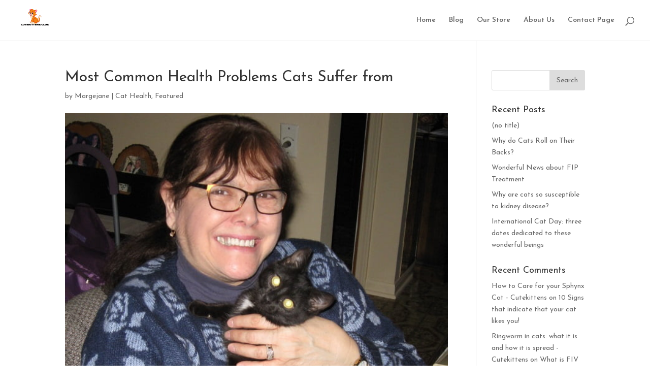

--- FILE ---
content_type: text/html; charset=utf-8
request_url: https://www.google.com/recaptcha/api2/aframe
body_size: 249
content:
<!DOCTYPE HTML><html><head><meta http-equiv="content-type" content="text/html; charset=UTF-8"></head><body><script nonce="AftWFSwf4C_hzqLaCirlKg">/** Anti-fraud and anti-abuse applications only. See google.com/recaptcha */ try{var clients={'sodar':'https://pagead2.googlesyndication.com/pagead/sodar?'};window.addEventListener("message",function(a){try{if(a.source===window.parent){var b=JSON.parse(a.data);var c=clients[b['id']];if(c){var d=document.createElement('img');d.src=c+b['params']+'&rc='+(localStorage.getItem("rc::a")?sessionStorage.getItem("rc::b"):"");window.document.body.appendChild(d);sessionStorage.setItem("rc::e",parseInt(sessionStorage.getItem("rc::e")||0)+1);localStorage.setItem("rc::h",'1768783634537');}}}catch(b){}});window.parent.postMessage("_grecaptcha_ready", "*");}catch(b){}</script></body></html>